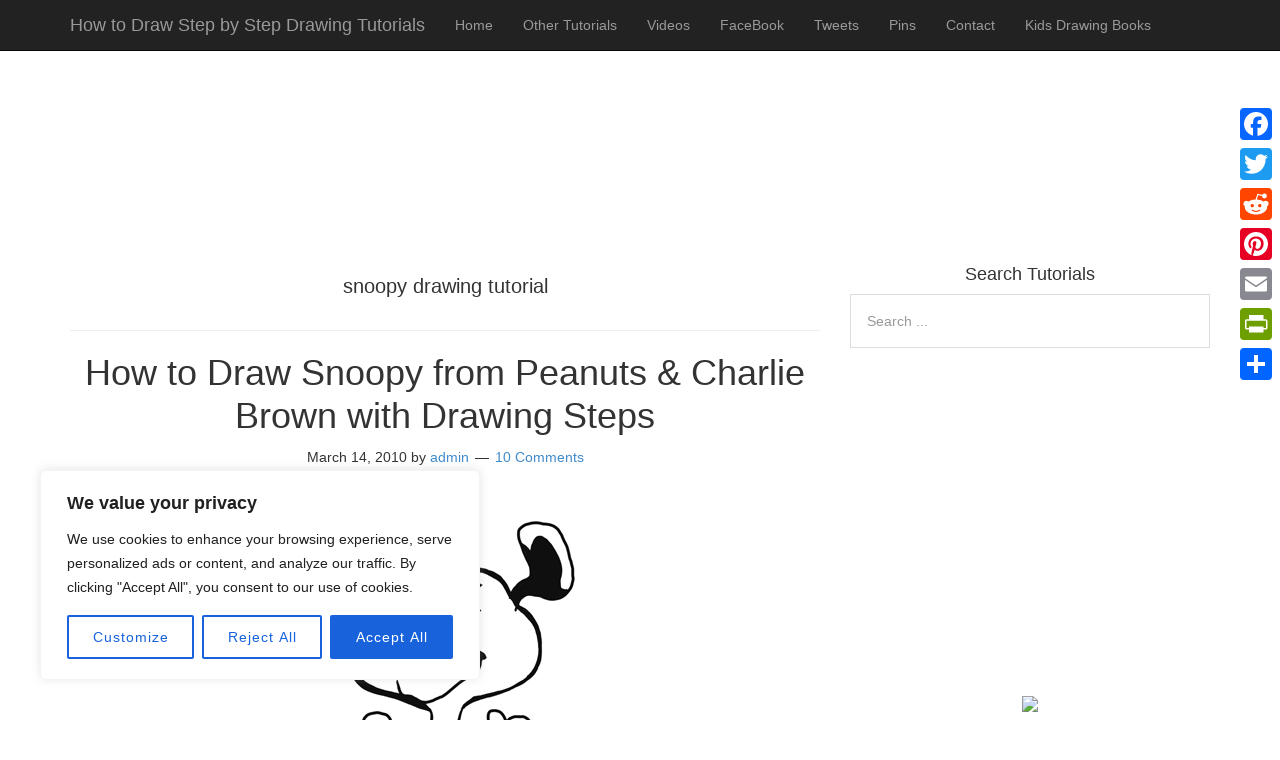

--- FILE ---
content_type: text/html; charset=utf-8
request_url: https://www.google.com/recaptcha/api2/aframe
body_size: 267
content:
<!DOCTYPE HTML><html><head><meta http-equiv="content-type" content="text/html; charset=UTF-8"></head><body><script nonce="JkmCDbp4kfeMGyv-Xm8Ucg">/** Anti-fraud and anti-abuse applications only. See google.com/recaptcha */ try{var clients={'sodar':'https://pagead2.googlesyndication.com/pagead/sodar?'};window.addEventListener("message",function(a){try{if(a.source===window.parent){var b=JSON.parse(a.data);var c=clients[b['id']];if(c){var d=document.createElement('img');d.src=c+b['params']+'&rc='+(localStorage.getItem("rc::a")?sessionStorage.getItem("rc::b"):"");window.document.body.appendChild(d);sessionStorage.setItem("rc::e",parseInt(sessionStorage.getItem("rc::e")||0)+1);localStorage.setItem("rc::h",'1769149743076');}}}catch(b){}});window.parent.postMessage("_grecaptcha_ready", "*");}catch(b){}</script></body></html>